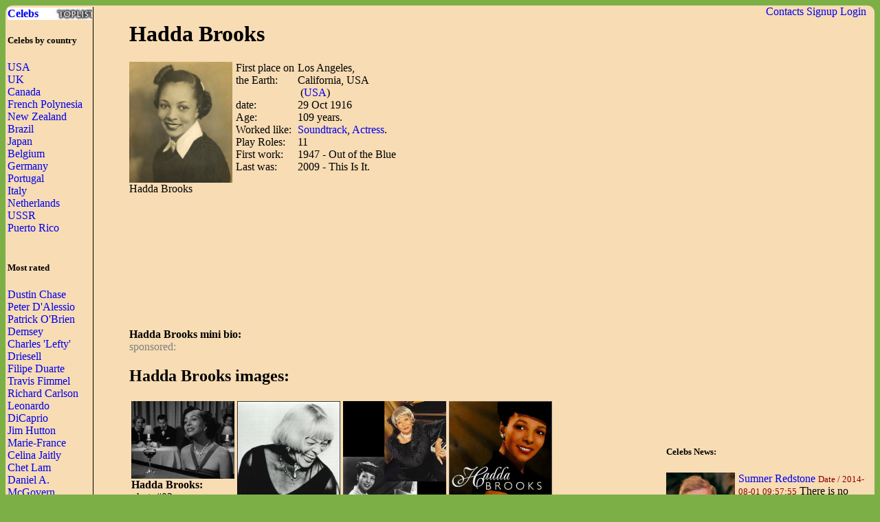

--- FILE ---
content_type: text/html; charset=UTF-8
request_url: http://waytofamous.com/1392-hadda-brooks.html
body_size: 6667
content:
				
<!DOCTYPE html PUBLIC "-//W3C//DTD XHTML 1.0 Transitional//EN" "http://www.w3.org/TR/xhtml1/DTD/xhtml1-transitional.dtd">
<html>
<head>
	<title>Hadda Brooks | Celebrities lists.</title>
	<!--0.0242-->	
	<script src="http://waytofamous.com/files/js/jquery.min.js"></script>  
	<script src="http://waytofamous.com/files/js/jquery.tools.min.js"></script> 
	
	<link rel="stylesheet" href="http://waytofamous.com/files/style.css" type="text/css" />
	<meta http-equiv="Content-Type" content="text/html; charset=utf-8"/>
	<meta name="keywords" content="Hadda Brooks, biography, images, Hadda Brooks celebrity"/>	<meta name ="description" content="Hadda Brooks biography, images and filmography. Read and view everything you want to know not only about Hadda Brooks, but you can pick the celebrity of your choice."/><script src="https://www.googleoptimize.com/optimize.js?id=OPT-PGCTD29"></script>

</head> 
<body>
	<div class='specPanel'></div>
	<div id='page'>
	<div style='position:absolute;right:20px;'>	<a href="http://waytofamous.com/contacts.html">Contacts</a>	<a href="http://waytofamous.com/register.html">Signup</a>
	<a href=http://waytofamous.com/login.html>Login</a>
</div>
	<table width='100%'>
		<tr>
			<td width='150' style="border-right:1px solid;">
				<a href="http://waytofamous.com" style="font-weight:bolder;background-image:url('http://waytofamous.com/files/toplist.jpeg');display:block;">Celebs</a>
				<h5>Celebs by country</h5>
											<a href="http://waytofamous.com/country/1-usa-1/" title="USA">USA</a><br />
											<a href="http://waytofamous.com/country/2-uk-1/" title="UK">UK</a><br />
											<a href="http://waytofamous.com/country/3-canada-1/" title="Canada">Canada</a><br />
											<a href="http://waytofamous.com/country/4-french-polynesia-1/" title="French Polynesia">French Polynesia</a><br />
											<a href="http://waytofamous.com/country/5-new-zealand-1/" title="New Zealand">New Zealand</a><br />
											<a href="http://waytofamous.com/country/6-brazil-1/" title="Brazil">Brazil</a><br />
											<a href="http://waytofamous.com/country/8-japan-1/" title="Japan">Japan</a><br />
											<a href="http://waytofamous.com/country/9-belgium-1/" title="Belgium">Belgium</a><br />
											<a href="http://waytofamous.com/country/10-germany-1/" title="Germany">Germany</a><br />
											<a href="http://waytofamous.com/country/12-portugal-1/" title="Portugal">Portugal</a><br />
											<a href="http://waytofamous.com/country/13-italy-1/" title="Italy">Italy</a><br />
											<a href="http://waytofamous.com/country/14-netherlands-1/" title="Netherlands">Netherlands</a><br />
											<a href="http://waytofamous.com/country/15-ussr-1/" title="USSR ">USSR </a><br />
											<a href="http://waytofamous.com/country/16-puerto-rico-1/" title="Puerto Rico">Puerto Rico</a><br />
									<br>
									<h5>Most rated</h5>
											<div><a href="http://waytofamous.com/3804-dustin-chase.html" target=_blank>Dustin Chase</a></div>
											<div><a href="http://waytofamous.com/3805-peter-d'alessio.html" target=_blank>Peter D'Alessio</a></div>
											<div><a href="http://waytofamous.com/3806-patrick-o'brien-demsey.html" target=_blank>Patrick O'Brien Demsey</a></div>
											<div><a href="http://waytofamous.com/3807-charles-'lefty'-driesell.html" target=_blank>Charles 'Lefty' Driesell</a></div>
											<div><a href="http://waytofamous.com/3808-filipe-duarte.html" target=_blank>Filipe Duarte</a></div>
											<div><a href="http://waytofamous.com/3809-travis-fimmel.html" target=_blank>Travis Fimmel</a></div>
											<div><a href="http://waytofamous.com/3810-richard-carlson.html" target=_blank>Richard Carlson</a></div>
											<div><a href="http://waytofamous.com/3811-leonardo-dicaprio.html" target=_blank>Leonardo DiCaprio</a></div>
											<div><a href="http://waytofamous.com/3812-jim-hutton.html" target=_blank>Jim Hutton</a></div>
											<div><a href="http://waytofamous.com/3813-marie-france.html" target=_blank>Marie-France</a></div>
											<div><a href="http://waytofamous.com/3814-celina-jaitly.html" target=_blank>Celina Jaitly</a></div>
											<div><a href="http://waytofamous.com/3815-chet-lam.html" target=_blank>Chet Lam</a></div>
											<div><a href="http://waytofamous.com/3816-daniel-a.-mcgovern.html" target=_blank>Daniel A. McGovern</a></div>
											<div><a href="http://waytofamous.com/3817-janne-'loffe'-carlsson.html" target=_blank>Janne 'Loffe' Carlsson</a></div>
											<div><a href="http://waytofamous.com/3818-lauren-hutton.html" target=_blank>Lauren Hutton</a></div>
											<div><a href="http://waytofamous.com/3819-kyle-newman.html" target=_blank>Kyle Newman</a></div>
											<div><a href="http://waytofamous.com/3820-robyn-carlsson.html" target=_blank>Robyn Carlsson</a></div>
											<div><a href="http://waytofamous.com/3821-iva-franks-singer.html" target=_blank>Iva Franks Singer</a></div>
											<div><a href="http://waytofamous.com/3822-ken-spassione.html" target=_blank>Ken Spassione</a></div>
											<div><a href="http://waytofamous.com/3823-humberto-tortonese.html" target=_blank>Humberto Tortonese</a></div>
											<div><a href="http://waytofamous.com/3824-hope-marie-carlton.html" target=_blank>Hope Marie Carlton</a></div>
											<div><a href="http://waytofamous.com/3825-clayton-moore.html" target=_blank>Clayton Moore</a></div>
											<div><a href="http://waytofamous.com/3826-iya-villania.html" target=_blank>Iya Villania</a></div>
											<div><a href="http://waytofamous.com/3827-sarah-wayne-callies.html" target=_blank>Sarah Wayne Callies</a></div>
											<div><a href="http://waytofamous.com/3828-robert-hoffman.html" target=_blank>Robert Hoffman</a></div>
											<div><a href="http://waytofamous.com/3829-richard-crouse.html" target=_blank>Richard Crouse</a></div>
											<div><a href="http://waytofamous.com/3830-joshua-gomez.html" target=_blank>Joshua Gomez</a></div>
											<div><a href="http://waytofamous.com/3831-stephen-moore.html" target=_blank>Stephen Moore</a></div>
											<div><a href="http://waytofamous.com/3832-nathan-norton.html" target=_blank>Nathan Norton</a></div>
											<div><a href="http://waytofamous.com/3833-catt-sadler.html" target=_blank>Catt Sadler</a></div>
													<br>
											</td>
			<td style="padding:0 50px 0 50px">
				    <!--
<style>
	.ahead:hover{text-decoration:underline;color:#000000;}
	.ahead:visited{color:#000000;}
	
	.newsListImg{float:left;margin:0 5px 3px 0}
	.newsListImg:hover{opacity:0.5}
	
	.popModels span{display:block;padding:2px 0 2px 3px;background-color:#8C0000;}
	.popModels a{display:block;float:left;margin-right:2px;color:white;}
	.popModels a:hover{font-weight:bold;}
</style>
					<div>
								<a class="newsListImg" href="http://waytofamous.com?module=news&act=post&url=sumner-redstone" title="Sumner Redstone">
					<img style="width:100px;float:left;" src="http://waytofamous.com/files/images/images250_/sumner-redstone.jpg" title="Sumner Redstone" alt="Sumner Redstone" />
				</a>
								<a href="http://waytofamous.com?module=news&act=post&url=sumner-redstone" title="Sumner Redstone">Sumner Redstone</a>
				<small style="color:#8C0000;">Date&nbsp;/&nbsp;2014-08-01 09:57:55</small>
				There is no inside details other than their visit to Beverly Hills mansion of Redstone before some years, at the time he was beckon to hear that &ldquo;late blossoming billionaire move on regarding their last big dream: that their strange career as the entertainment territory builder get pleasure from one last spectacular chapter, the amalgamation of Time Warner, making sure that he will retain evermore the King of Content&rsquo;s title...			</div>
			<div style="clear:both;" style="border-bottom:1px silver dashed;margin:2px 0;"></div>
					<div>
								<a class="newsListImg" href="http://waytofamous.com?module=news&act=post&url=dave-bautista" title="Dave Bautista">
					<img style="width:100px;float:left;" src="http://waytofamous.com/files/images/images250_/dave-bautista.jpg" title="Dave Bautista" alt="Dave Bautista" />
				</a>
								<a href="http://waytofamous.com?module=news&act=post&url=dave-bautista" title="Dave Bautista">Dave Bautista</a>
				<small style="color:#8C0000;">Date&nbsp;/&nbsp;2014-08-01 09:55:22</small>
				Dave Bautista could not get the agent at the time he make a decision to practice acting. The star performer of 'Guardians of the Galaxy' has exposed that despite so many other expert wrestlers &ndash; together with John Cena and Dwayne ''The Rock'' Johnson - making the shift into acting earlier than him, still he found it very tough to make persons take him fatally...			</div>
			<div style="clear:both;" style="border-bottom:1px silver dashed;margin:2px 0;"></div>
					<div>
								<a class="newsListImg" href="http://waytofamous.com?module=news&act=post&url=nick-davis" title="Nick Davis">
					<img style="width:100px;float:left;" src="http://waytofamous.com/files/images/images250_/nick-davis.jpg" title="Nick Davis" alt="Nick Davis" />
				</a>
								<a href="http://waytofamous.com?module=news&act=post&url=nick-davis" title="Nick Davis">Nick Davis</a>
				<small style="color:#8C0000;">Date&nbsp;/&nbsp;2014-07-31 06:56:38</small>
				Matt Wyatt perseveres that he is not any type of back-stabber later than Nick Davis away Sittingbourne on the night of Sunday...			</div>
			<div style="clear:both;" style="border-bottom:1px silver dashed;margin:2px 0;"></div>
		-->
<script type="application/javascript" src="http://waytofamous.com/files/actors/js/gallery.js"></script>
<h1>Hadda Brooks</h1>
<div style="float:left;margin:0 5px 0 0;max-width:150px;">
    <img src="/images/hadda-brooks-01.jpg" border="0" style="max-width:150px"
         title="Hadda Brooks" alt="Hadda Brooks" rel="#img-overlay"/><br/>
    Hadda Brooks<br/>
</div>
<table border=0 cellpadding=0 cellspacing=0 style="float:left;max-width:235px;">
            <tr>
            <td>First place on the Earth:
            <td>Los Angeles, California, USA                                    &nbsp;(<a
                        href="http://waytofamous.com/country/1-usa-1/">USA</a>)
                            </td>
        </tr>
        <tr>
            <td>date:
            <td>29 Oct 1916</td>
        </tr>
    <tr><td>Age:<td> 109 years.</td></tr><tr><td>Worked like:<td><a href=http://waytofamous.com/soundtrack-1/>Soundtrack</a>, <a href=http://waytofamous.com/actress-1/>Actress</a>.</td></tr><tr><td>Play Roles:<td>11</td></tr><tr><td>First work:<td>1947 - Out of the Blue</td></tr><tr><td>Last was:<td>2009 - This Is It.</td></tr></table>
<div style="float:right;">	<script async src="//pagead2.googlesyndication.com/pagead/js/adsbygoogle.js"></script>
	<!-- actor_rectangle -->
	<ins class="adsbygoogle"
	style="display:inline-block;width:336px;height:280px"
	data-ad-client="ca-pub-5931341237305561"
	data-ad-slot="7175692930"></ins>
	<script>
	(adsbygoogle = window.adsbygoogle || []).push({});
	</script>
</div>
<div style="clear:both;"></div>
	<script async src="//pagead2.googlesyndication.com/pagead/js/adsbygoogle.js"></script>
	<!-- actor_horiz -->
	<ins class="adsbygoogle"
	style="display:inline-block;width:728px;height:90px"
	data-ad-client="ca-pub-5931341237305561"
	data-ad-slot="2745493338"></ins>
	<script>
	(adsbygoogle = window.adsbygoogle || []).push({});
	</script>
<div>
    <br/>
    <b>Hadda Brooks mini bio:</a></b>
                <div id='img-overlay' class="overlay">
            <a class="overlay-enable" href="/images/hadda-brooks-01.jpg" data-tbl="actors" data-pid="1392" data-url="hadda-brooks-01.jpg" data-title="hadda-brooks">
                <img src="/images/hadda-brooks-01.jpg" title="Hadda Brooks"
                     alt="Hadda Brooks"/>
            </a>
        </div>
    </div>
<div style="color:gray;">sponsored:</div>

    <h2>Hadda Brooks images:</h2>
    <table>
        <tr>        <td><a href="http://waytofamous.com/1392-hadda-brooks@imagehadda-brooks-02.jpg.html" class="overlay-enable" data-tbl="actors" data-pid="1392" data-url="hadda-brooks-02.jpg" data-title="hadda-brooks">
                <img src="/images/hadda-brooks-02.jpg" border=0 style="max-width:150px" title="Hadda Brooks"
                     alt="Hadda Brooks"/></a>
            <br><b>Hadda Brooks:</b><br>photo#02                    <td><a href="http://waytofamous.com/1392-hadda-brooks@imagehadda-brooks-03.jpg.html" class="overlay-enable" data-tbl="actors" data-pid="1392" data-url="hadda-brooks-03.jpg" data-title="hadda-brooks">
                <img src="/images/hadda-brooks-03.jpg" border=0 style="max-width:150px" title="Hadda Brooks"
                     alt="Hadda Brooks"/></a>
            <br><b>Hadda Brooks:</b><br>photo#03                    <td><a href="http://waytofamous.com/1392-hadda-brooks@imagehadda-brooks-04.jpg.html" class="overlay-enable" data-tbl="actors" data-pid="1392" data-url="hadda-brooks-04.jpg" data-title="hadda-brooks">
                <img src="/images/hadda-brooks-04.jpg" border=0 style="max-width:150px" title="Hadda Brooks"
                     alt="Hadda Brooks"/></a>
            <br><b>Hadda Brooks:</b><br>photo#04                    <td><a href="http://waytofamous.com/1392-hadda-brooks@imagehadda-brooks-05.jpg.html" class="overlay-enable" data-tbl="actors" data-pid="1392" data-url="hadda-brooks-05.jpg" data-title="hadda-brooks">
                <img src="/images/hadda-brooks-05.jpg" border=0 style="max-width:150px" title="Hadda Brooks"
                     alt="Hadda Brooks"/></a>
            <br><b>Hadda Brooks:</b><br>photo#05            <tr>        <td><a href="http://waytofamous.com/1392-hadda-brooks@imagehadda-brooks-07.jpg.html" class="overlay-enable" data-tbl="actors" data-pid="1392" data-url="hadda-brooks-07.jpg" data-title="hadda-brooks">
                <img src="/images/hadda-brooks-07.jpg" border=0 style="max-width:150px" title="Hadda Brooks"
                     alt="Hadda Brooks"/></a>
            <br><b>Hadda Brooks:</b><br>photo#06                    <td><a href="http://waytofamous.com/1392-hadda-brooks@imagehadda-brooks-08.jpg.html" class="overlay-enable" data-tbl="actors" data-pid="1392" data-url="hadda-brooks-08.jpg" data-title="hadda-brooks">
                <img src="/images/hadda-brooks-08.jpg" border=0 style="max-width:150px" title="Hadda Brooks"
                     alt="Hadda Brooks"/></a>
            <br><b>Hadda Brooks:</b><br>photo#07                    <td><a href="http://waytofamous.com/1392-hadda-brooks@imagehadda-brooks-09.jpg.html" class="overlay-enable" data-tbl="actors" data-pid="1392" data-url="hadda-brooks-09.jpg" data-title="hadda-brooks">
                <img src="/images/hadda-brooks-09.jpg" border=0 style="max-width:150px" title="Hadda Brooks"
                     alt="Hadda Brooks"/></a>
            <br><b>Hadda Brooks:</b><br>photo#08                </table>

    <hr/>


<style type="text/css">
	.success{color:green;}
	.warning{color:red;}
</style>
<script type="text/javascript" src="http://waytofamous.com/files/tiny_mce/tiny_mce.js"></script>
<div id="commentform">
<h2>Leave a comment</h2>
<h4>Help us to make better this website.</h4>
<form action="" method="post">
	<input type="hidden" name="pid" value="1392">

	<div id="formContent">
			<label for="emailbox">Email (required):</label>
		<input type="text" name="emailbox" value="" size="22" tabindex="1" aria-required="true">
		<br />
			<label for="commentText">Comment (required):</label>
		<textarea class="commentText" name="commentText" tabindex="4" rows="8"></textarea><br />
		<input type="button" style="float:rig" id="submit" value="Send" style="margin-top:5px;" onclick="commentSubmit();"/>
	</div>
	<div class="cleaner">&nbsp;</div>
</form>
<script type="text/javascript">
	tinyMCE.init({
        // General options
        mode : "specific_textareas",
        theme : "advanced",
        plugins : "safari",
        width : "500px",
        editor_selector: "commentText",
        // Theme options
		theme_advanced_buttons1 : "undo, redo, separator, bold, italic, underline, strikethrough",
		theme_advanced_buttons2 : "",
		theme_advanced_buttons3 : "",
        theme_advanced_toolbar_location : "top",
        theme_advanced_toolbar_align : "left",
        theme_advanced_statusbar_location : "bottom",
        theme_advanced_resizing : true,
		convert_urls : false,
        // Skin options
        skin : "o2k7",
        skin_variant : "silver",

        // Example content CSS (should be your site CSS)
        //content_css : "css/example.css",

        // Drop lists for link/image/media/template dialogs
        template_external_list_url : "js/template_list.js",
        external_link_list_url : "js/link_list.js",
        external_image_list_url : "js/image_list.js",
        media_external_list_url : "js/media_list.js",

        // Replace values for the template plugin
        template_replace_values : {
                username : "Some User",
                staffid : "991234"
        }
	});
</script></div>
<script type="text/javascript">
	function commentSubmit(){
		var text = tinymce.get('commentText').getContent();
		if(text=='') return false;
		var data = {
				emailbox: $('#commentform [name="emailbox"]').val(),
				tbl: 'post',
				moduleName: 'actors',
				pid: $('#commentform [name="pid"]').val(),
				text: text,
				formType:'commentform'
			};
		$('#commentform').html('<img src="/files/comments/icons/progress.gif" style="width:32px;" />');
		$.post('http://waytofamous.com?module=comments&act=save',data,
			function (serverAnswer){
				$('#commentform').html(serverAnswer);
			}
		)
		return;
	}
</script>
    <br/>
    Other related Actress:<br>
    <a href='http://waytofamous.com/actress-2/'>Ac2</a> <a href='http://waytofamous.com/actress-3/'>Ac3</a> <a href='http://waytofamous.com/actress-4/'>Ac4</a> <a href='http://waytofamous.com/actress-5/'>Ac5</a> <a href='http://waytofamous.com/actress-6/'>Ac6</a> <a href='http://waytofamous.com/actress-7/'>Ac7</a> <a href='http://waytofamous.com/actress-8/'>Ac8</a> <a href='http://waytofamous.com/actress-9/'>Ac9</a> <a href='http://waytofamous.com/actress-10/'>Ac10</a> <a href='http://waytofamous.com/actress-11/'>Ac11</a> <a href='http://waytofamous.com/actress-12/'>Ac12</a> <a href='http://waytofamous.com/actress-13/'>Ac13</a> <a href='http://waytofamous.com/actress-14/'>Ac14</a> <a href='http://waytofamous.com/actress-15/'>Ac15</a> <a href='http://waytofamous.com/actress-16/'>Ac16</a> <a href='http://waytofamous.com/actress-17/'>Ac17</a> <a href='http://waytofamous.com/actress-18/'>Ac18</a> <a href='http://waytofamous.com/actress-19/'>Ac19</a> <a href='http://waytofamous.com/actress-20/'>Ac20</a> <a href='http://waytofamous.com/actress-21/'>Ac21</a> <a href='http://waytofamous.com/actress-22/'>Ac22</a> <a href='http://waytofamous.com/actress-23/'>Ac23</a> <a href='http://waytofamous.com/actress-24/'>Ac24</a> <a href='http://waytofamous.com/actress-25/'>Ac25</a> <a href='http://waytofamous.com/actress-26/'>Ac26</a> <a href='http://waytofamous.com/actress-27/'>Ac27</a> <a href='http://waytofamous.com/actress-28/'>Ac28</a> <a href='http://waytofamous.com/actress-29/'>Ac29</a> <a href='http://waytofamous.com/actress-30/'>Ac30</a> <a href='http://waytofamous.com/actress-31/'>Ac31</a> <a href='http://waytofamous.com/actress-32/'>Ac32</a> <a href='http://waytofamous.com/actress-33/'>Ac33</a> <a href='http://waytofamous.com/actress-34/'>Ac34</a> <a href='http://waytofamous.com/actress-35/'>Ac35</a> <a href='http://waytofamous.com/actress-36/'>Ac36</a> <a href='http://waytofamous.com/actress-37/'>Ac37</a> <a href='http://waytofamous.com/actress-38/'>Ac38</a> <a href='http://waytofamous.com/actress-39/'>Ac39</a> 			</td>
			<td style="padding-top:18px;">
										<script async src="//pagead2.googlesyndication.com/pagead/js/adsbygoogle.js"></script>
	<!-- actor_vertic -->
	<ins class="adsbygoogle"
	style="display:inline-block;width:300px;height:600px"
	data-ad-client="ca-pub-5931341237305561"
	data-ad-slot="5698959735"></ins>
	<script>
	(adsbygoogle = window.adsbygoogle || []).push({});
	</script>
					<h5>Celebs News:</h5>
					<style>
	.ahead:hover{text-decoration:underline;color:#000000;}
	.ahead:visited{color:#000000;}
	
	.newsListImg{float:left;margin:0 5px 3px 0}
	.newsListImg:hover{opacity:0.5}
	
	.popModels span{display:block;padding:2px 0 2px 3px;background-color:#8C0000;}
	.popModels a{display:block;float:left;margin-right:2px;color:white;}
	.popModels a:hover{font-weight:bold;}
</style>
					<div>
								<a class="newsListImg" href="http://waytofamous.com?module=news&act=post&url=sumner-redstone" title="Sumner Redstone">
					<img style="width:100px;float:left;" src="http://waytofamous.com/files/images/images250_/sumner-redstone.jpg" title="Sumner Redstone" alt="Sumner Redstone" />
				</a>
								<a href="http://waytofamous.com?module=news&act=post&url=sumner-redstone" title="Sumner Redstone">Sumner Redstone</a>
				<small style="color:#8C0000;">Date&nbsp;/&nbsp;2014-08-01 09:57:55</small>
				There is no inside details other than their visit to Beverly Hills mansion of Redstone before some years, at the time he was beckon to hear that &ldquo;late blossoming billionaire move on regarding their last big dream: that their strange career as the entertainment territory builder get pleasure from one last spectacular chapter, the amalgamation of Time Warner, making sure that he will retain evermore the King of Content&rsquo;s title...			</div>
			<div style="clear:both;" style="border-bottom:1px silver dashed;margin:2px 0;"></div>
					<div>
								<a class="newsListImg" href="http://waytofamous.com?module=news&act=post&url=dave-bautista" title="Dave Bautista">
					<img style="width:100px;float:left;" src="http://waytofamous.com/files/images/images250_/dave-bautista.jpg" title="Dave Bautista" alt="Dave Bautista" />
				</a>
								<a href="http://waytofamous.com?module=news&act=post&url=dave-bautista" title="Dave Bautista">Dave Bautista</a>
				<small style="color:#8C0000;">Date&nbsp;/&nbsp;2014-08-01 09:55:22</small>
				Dave Bautista could not get the agent at the time he make a decision to practice acting. The star performer of 'Guardians of the Galaxy' has exposed that despite so many other expert wrestlers &ndash; together with John Cena and Dwayne ''The Rock'' Johnson - making the shift into acting earlier than him, still he found it very tough to make persons take him fatally...			</div>
			<div style="clear:both;" style="border-bottom:1px silver dashed;margin:2px 0;"></div>
					<div>
								<a class="newsListImg" href="http://waytofamous.com?module=news&act=post&url=nick-davis" title="Nick Davis">
					<img style="width:100px;float:left;" src="http://waytofamous.com/files/images/images250_/nick-davis.jpg" title="Nick Davis" alt="Nick Davis" />
				</a>
								<a href="http://waytofamous.com?module=news&act=post&url=nick-davis" title="Nick Davis">Nick Davis</a>
				<small style="color:#8C0000;">Date&nbsp;/&nbsp;2014-07-31 06:56:38</small>
				Matt Wyatt perseveres that he is not any type of back-stabber later than Nick Davis away Sittingbourne on the night of Sunday...			</div>
			<div style="clear:both;" style="border-bottom:1px silver dashed;margin:2px 0;"></div>
										<div style="margin:66px 8px">
	<h5>Profession</h5>
	<ul>			<li><a href="http://waytofamous.com/actor-1/">Actor</a></li>
					<li><a href="http://waytofamous.com/actress-1/">Actress</a></li>
					<li><a href="http://waytofamous.com/art-director-1/">Art Director</a></li>
					<li><a href="http://waytofamous.com/casting-director-1/">Casting Director</a></li>
					<li><a href="http://waytofamous.com/composer-1/">Composer</a></li>
					<li><a href="http://waytofamous.com/director-1/">Director</a></li>
					<li><a href="http://waytofamous.com/editor-1/">Editor</a></li>
					<li><a href="http://waytofamous.com/producer-1/">Producer</a></li>
					<li><a href="http://waytofamous.com/production-designer-1/">Production Designer</a></li>
					<li><a href="http://waytofamous.com/production-manager-1/">Production Manager</a></li>
					<li><a href="http://waytofamous.com/set-decorator-1/">Set Decorator</a></li>
					<li><a href="http://waytofamous.com/soundtrack-1/">Soundtrack</a></li>
					<li><a href="http://waytofamous.com/stunts-1/">Stunts</a></li>
					<li><a href="http://waytofamous.com/thanks-1/">Thanks</a></li>
					<li><a href="http://waytofamous.com/visual-effects-1/">Visual Effects</a></li>
					<li><a href="http://waytofamous.com/writer-1/">Writer</a></li>
			</ul>
</div>
<div style="margin:66px 8px">
	<h5>Celebs by Birth Year</h5>
			<a href="http://waytofamous.com/period/1-before-1949-1/" title="before 1949">before 1949</a><br />
			<a href="http://waytofamous.com/period/2-1950-1959-1/" title="1950-1959">1950-1959</a><br />
			<a href="http://waytofamous.com/period/3-1960-1969-1/" title="1960-1969">1960-1969</a><br />
			<a href="http://waytofamous.com/period/4-1970-1979-1/" title="1970-1979">1970-1979</a><br />
			<a href="http://waytofamous.com/period/5-1980-1989-1/" title="1980-1989">1980-1989</a><br />
			<a href="http://waytofamous.com/period/6-1990-1999-1/" title="1990-1999">1990-1999</a><br />
			<a href="http://waytofamous.com/period/7-2000-2009-1/" title="2000-2009">2000-2009</a><br />
	</div>
			</td>
		</tr>
	</table>
		<div>
		<style>
			ul.hr {
				margin: 0;
				padding: 4px;
			}
			ul.hr li {
				display: inline;
				margin-right: 5px;
				padding: 3px;
			}
		</style>
		<h6>waytofamous.com buddies</h6>
		<ul class="hr">
		<li><a href="https://pngzo.com/transparent-clipart-facch">freckles png</a></li><li><a href="https://pngzo.com/transparent-clipart-dhcce">instagram logo white</a></li><li><a href="https://pngzo.com/transparent-clipart-gjacj">twitter logo 2019</a></li><li><a href="https://pngzo.com/transparent-clipart-ifaea">agenda icon</a></li><li><a href="https://pngzo.com/transparent-clipart-cgcah">machine learning icon</a></li></ul>
	</div>

	<div id="footer" style="text-align:center">
		<div style='width:100%;border-top:1px solid'></div>
		<br>
		<font style="font-size:12px;color:grey;">Copyright © Celebs.Lists Inc.</font>
	</div>
	</div>
	<img style="display:none;" src="/s.gif?ref=&uri=%2F1392-hadda-brooks.html&t=1768801877"/>
<!-- Yandex.Metrika counter -->
<script type="text/javascript" >
   (function(m,e,t,r,i,k,a){m[i]=m[i]||function(){(m[i].a=m[i].a||[]).push(arguments)};
   m[i].l=1*new Date();
   for (var j = 0; j < document.scripts.length; j++) {if (document.scripts[j].src === r) { return; }}
   k=e.createElement(t),a=e.getElementsByTagName(t)[0],k.async=1,k.src=r,a.parentNode.insertBefore(k,a)})
   (window, document, "script", "https://mc.yandex.ru/metrika/tag.js", "ym");

   ym(101504168, "init", {
        clickmap:true,
        trackLinks:true,
        accurateTrackBounce:true
   });
</script>
<noscript><div><img src="https://mc.yandex.ru/watch/101504168" style="position:absolute; left:-9999px;" alt="" /></div></noscript>
<!-- /Yandex.Metrika counter -->
<script defer src="https://static.cloudflareinsights.com/beacon.min.js/vcd15cbe7772f49c399c6a5babf22c1241717689176015" integrity="sha512-ZpsOmlRQV6y907TI0dKBHq9Md29nnaEIPlkf84rnaERnq6zvWvPUqr2ft8M1aS28oN72PdrCzSjY4U6VaAw1EQ==" data-cf-beacon='{"version":"2024.11.0","token":"7ba0c794b74945a39c1d96c9bef39c5d","r":1,"server_timing":{"name":{"cfCacheStatus":true,"cfEdge":true,"cfExtPri":true,"cfL4":true,"cfOrigin":true,"cfSpeedBrain":true},"location_startswith":null}}' crossorigin="anonymous"></script>
</body>
</html>


--- FILE ---
content_type: text/html; charset=utf-8
request_url: https://www.google.com/recaptcha/api2/aframe
body_size: 245
content:
<!DOCTYPE HTML><html><head><meta http-equiv="content-type" content="text/html; charset=UTF-8"></head><body><script nonce="bVo61PUxx2p8ct9f0NYgWQ">/** Anti-fraud and anti-abuse applications only. See google.com/recaptcha */ try{var clients={'sodar':'https://pagead2.googlesyndication.com/pagead/sodar?'};window.addEventListener("message",function(a){try{if(a.source===window.parent){var b=JSON.parse(a.data);var c=clients[b['id']];if(c){var d=document.createElement('img');d.src=c+b['params']+'&rc='+(localStorage.getItem("rc::a")?sessionStorage.getItem("rc::b"):"");window.document.body.appendChild(d);sessionStorage.setItem("rc::e",parseInt(sessionStorage.getItem("rc::e")||0)+1);localStorage.setItem("rc::h",'1768801880680');}}}catch(b){}});window.parent.postMessage("_grecaptcha_ready", "*");}catch(b){}</script></body></html>